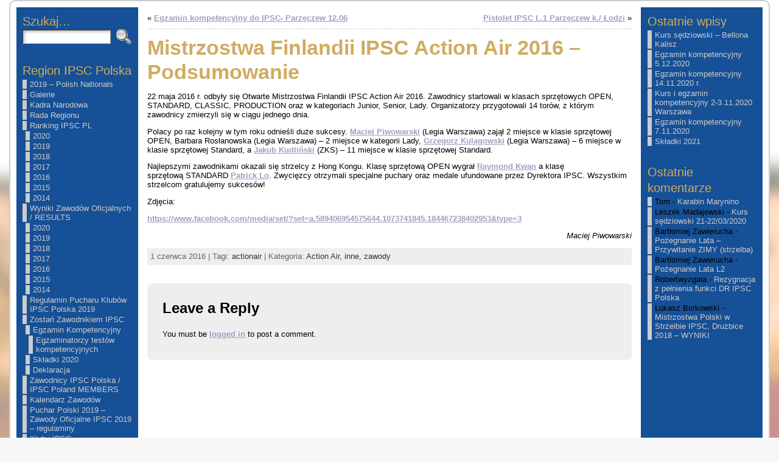

--- FILE ---
content_type: text/html; charset=UTF-8
request_url: http://reg20.ipsc-pl.org/mistrzostwa-finlandii-ipsc-action-air-2016-podsumowanie/
body_size: 14197
content:
<!DOCTYPE html PUBLIC "-//W3C//DTD XHTML 1.0 Transitional//EN" "http://www.w3.org/TR/xhtml1/DTD/xhtml1-transitional.dtd">
<html xmlns="http://www.w3.org/1999/xhtml" lang="pl-PL">
<head>
<meta http-equiv="Content-Type" content="text/html; charset=UTF-8" />
<title>Mistrzostwa Finlandii IPSC Action Air 2016 &#8211; Podsumowanie &#171; IPSC Region Polska</title>
<link rel="shortcut icon" href="http://reg20.ipsc-pl.org/wp-content/ata-images/favicon.ipsc.ico" />
<link rel="profile" href="http://gmpg.org/xfn/11" />
<link rel="pingback" href="http://reg20.ipsc-pl.org/xmlrpc.php" />
<meta name='robots' content='max-image-preview:large' />
<link rel='dns-prefetch' href='//s.w.org' />
<link rel="alternate" type="application/rss+xml" title="IPSC Region Polska &raquo; Kanał z wpisami" href="http://reg20.ipsc-pl.org/feed/" />
<link rel="alternate" type="application/rss+xml" title="IPSC Region Polska &raquo; Kanał z komentarzami" href="http://reg20.ipsc-pl.org/comments/feed/" />
<link rel="alternate" type="application/rss+xml" title="IPSC Region Polska &raquo; Mistrzostwa Finlandii IPSC Action Air 2016 &#8211; Podsumowanie Kanał z komentarzami" href="http://reg20.ipsc-pl.org/mistrzostwa-finlandii-ipsc-action-air-2016-podsumowanie/feed/" />
		<script type="text/javascript">
			window._wpemojiSettings = {"baseUrl":"https:\/\/s.w.org\/images\/core\/emoji\/13.1.0\/72x72\/","ext":".png","svgUrl":"https:\/\/s.w.org\/images\/core\/emoji\/13.1.0\/svg\/","svgExt":".svg","source":{"concatemoji":"http:\/\/reg20.ipsc-pl.org\/wp-includes\/js\/wp-emoji-release.min.js?ver=5.8.12"}};
			!function(e,a,t){var n,r,o,i=a.createElement("canvas"),p=i.getContext&&i.getContext("2d");function s(e,t){var a=String.fromCharCode;p.clearRect(0,0,i.width,i.height),p.fillText(a.apply(this,e),0,0);e=i.toDataURL();return p.clearRect(0,0,i.width,i.height),p.fillText(a.apply(this,t),0,0),e===i.toDataURL()}function c(e){var t=a.createElement("script");t.src=e,t.defer=t.type="text/javascript",a.getElementsByTagName("head")[0].appendChild(t)}for(o=Array("flag","emoji"),t.supports={everything:!0,everythingExceptFlag:!0},r=0;r<o.length;r++)t.supports[o[r]]=function(e){if(!p||!p.fillText)return!1;switch(p.textBaseline="top",p.font="600 32px Arial",e){case"flag":return s([127987,65039,8205,9895,65039],[127987,65039,8203,9895,65039])?!1:!s([55356,56826,55356,56819],[55356,56826,8203,55356,56819])&&!s([55356,57332,56128,56423,56128,56418,56128,56421,56128,56430,56128,56423,56128,56447],[55356,57332,8203,56128,56423,8203,56128,56418,8203,56128,56421,8203,56128,56430,8203,56128,56423,8203,56128,56447]);case"emoji":return!s([10084,65039,8205,55357,56613],[10084,65039,8203,55357,56613])}return!1}(o[r]),t.supports.everything=t.supports.everything&&t.supports[o[r]],"flag"!==o[r]&&(t.supports.everythingExceptFlag=t.supports.everythingExceptFlag&&t.supports[o[r]]);t.supports.everythingExceptFlag=t.supports.everythingExceptFlag&&!t.supports.flag,t.DOMReady=!1,t.readyCallback=function(){t.DOMReady=!0},t.supports.everything||(n=function(){t.readyCallback()},a.addEventListener?(a.addEventListener("DOMContentLoaded",n,!1),e.addEventListener("load",n,!1)):(e.attachEvent("onload",n),a.attachEvent("onreadystatechange",function(){"complete"===a.readyState&&t.readyCallback()})),(n=t.source||{}).concatemoji?c(n.concatemoji):n.wpemoji&&n.twemoji&&(c(n.twemoji),c(n.wpemoji)))}(window,document,window._wpemojiSettings);
		</script>
		<style type="text/css">
img.wp-smiley,
img.emoji {
	display: inline !important;
	border: none !important;
	box-shadow: none !important;
	height: 1em !important;
	width: 1em !important;
	margin: 0 .07em !important;
	vertical-align: -0.1em !important;
	background: none !important;
	padding: 0 !important;
}
</style>
	<link rel='stylesheet' id='wp-block-library-css'  href='http://reg20.ipsc-pl.org/wp-includes/css/dist/block-library/style.min.css?ver=5.8.12' type='text/css' media='all' />
        <script>
            /* <![CDATA[ */
            var rcewpp = {
                "ajax_url":"http://reg20.ipsc-pl.org/wp-admin/admin-ajax.php",
                "nonce": "aef1008c97",
                "home_url": "http://reg20.ipsc-pl.org/",
                "settings_icon": 'http://reg20.ipsc-pl.org/wp-content/plugins/export-wp-page-to-static-html/admin/images/settings.png',
                "settings_hover_icon": 'http://reg20.ipsc-pl.org/wp-content/plugins/export-wp-page-to-static-html/admin/images/settings_hover.png'
            };
            /* ]]\> */
        </script>
        <script type='text/javascript' src='http://reg20.ipsc-pl.org/wp-includes/js/jquery/jquery.min.js?ver=3.6.0' id='jquery-core-js'></script>
<script type='text/javascript' src='http://reg20.ipsc-pl.org/wp-includes/js/jquery/jquery-migrate.min.js?ver=3.3.2' id='jquery-migrate-js'></script>
<script type='text/javascript' src='http://reg20.ipsc-pl.org/wp-content/themes/atahualpa/js/DD_roundies.js?ver=0.0.2a' id='ddroundies-js'></script>
<link rel="https://api.w.org/" href="http://reg20.ipsc-pl.org/wp-json/" /><link rel="alternate" type="application/json" href="http://reg20.ipsc-pl.org/wp-json/wp/v2/posts/3687" /><link rel="EditURI" type="application/rsd+xml" title="RSD" href="http://reg20.ipsc-pl.org/xmlrpc.php?rsd" />
<link rel="wlwmanifest" type="application/wlwmanifest+xml" href="http://reg20.ipsc-pl.org/wp-includes/wlwmanifest.xml" /> 
<link rel="canonical" href="http://reg20.ipsc-pl.org/mistrzostwa-finlandii-ipsc-action-air-2016-podsumowanie/" />
<link rel='shortlink' href='http://reg20.ipsc-pl.org/?p=3687' />
<link rel="alternate" type="application/json+oembed" href="http://reg20.ipsc-pl.org/wp-json/oembed/1.0/embed?url=http%3A%2F%2Freg20.ipsc-pl.org%2Fmistrzostwa-finlandii-ipsc-action-air-2016-podsumowanie%2F" />
<link rel="alternate" type="text/xml+oembed" href="http://reg20.ipsc-pl.org/wp-json/oembed/1.0/embed?url=http%3A%2F%2Freg20.ipsc-pl.org%2Fmistrzostwa-finlandii-ipsc-action-air-2016-podsumowanie%2F&#038;format=xml" />
<style type="text/css">body{text-align:center;margin:0;padding:0;font-family:tahoma,arial,sans-serif;font-size:0.8em;color:#000000;background:#F7F7F7 url(/wp-content/uploads/2015/01/BG_03.jpg)repeat}a:link,a:visited,a:active{color:#9F9FBF;font-weight:bold;text-decoration:underline;}a:hover{color:#FF1B1B;font-weight:bold;text-decoration:underline}ul,ol,dl,p,h1,h2,h3,h4,h5,h6{margin-top:10px;margin-bottom:10px;padding-top:0;padding-bottom:0;}ul ul,ul ol,ol ul,ol ol{margin-top:0;margin-bottom:0}code,pre{font-family:"Courier New",Courier,monospace;font-size:1em}pre{overflow:auto;word-wrap:normal;padding-bottom:1.5em;overflow-y:hidden;width:99%}abbr[title],acronym[title]{border-bottom:1px dotted}hr{display:block;height:2px;border:none;margin:0.5em auto;color:#cccccc;background-color:#cccccc}table{font-size:1em;}div.post,ul.commentlist li,ol.commentlist li{word-wrap:break-word;}pre,.wp_syntax{word-wrap:normal;}div#wrapper{text-align:center;margin-left:auto;margin-right:auto;display:block;width:1250px}div#container{border:solid 2px #cccccc;padding:10px;background:#ffffff;-moz-border-radius:10px;-khtml-border-radius:10px;-webkit-border-radius:10px;border-radius:10px;width:auto;margin-left:auto;margin-right:auto;text-align:left;display:block}table#layout{font-size:100%;width:100%;table-layout:fixed}.colone{width:200px}.colone-inner{width:200px}.coltwo{width:100% }.colthree-inner{width:200px}.colthree{width:200px}div#header.full-width{width:100%}div#header,td#header{width:auto;padding:0}table#logoarea,table#logoarea tr,table#logoarea td{margin:0;padding:0;background:none;border:0}table#logoarea{width:100%;border-spacing:0px;height:150px;background:#165096}img.logo{display:block;margin:30px 30px 30px 40px}td.logoarea-logo{width:1%}h1.blogtitle,h2.blogtitle{ display:block;margin:5px;padding:0;letter-spacing:1px;line-height:1.0em;font-family:tahoma,arial,sans-serif;font-size:370%;font-smooth:always}h1.blogtitle a:link,h1.blogtitle a:visited,h1.blogtitle a:active,h2.blogtitle a:link,h2.blogtitle a:visited,h2.blogtitle a:active{ text-decoration:none;color:#FFFFFF;font-weight:normal;font-smooth:always}h1.blogtitle a:hover,h2.blogtitle a:hover{ text-decoration:none;color:#D0AC60;font-weight:normal}p.tagline{margin:5px;padding:0;font-size:1.6em;font-weight:normal;color:#9b8555}td.feed-icons{white-space:nowrap;}div.rss-box{height:1%;display:block;padding:10px 0 10px 10px;margin:0;width:280px}a.comments-icon{height:22px;line-height:22px;margin:0 5px 0 5px;padding-left:22px;display:block;text-decoration:none;float:right;white-space:nowrap}a.comments-icon:link,a.comments-icon:active,a.comments-icon:visited{background:transparent url(http://reg20.ipsc-pl.org/wp-content/themes/atahualpa/images/comment-gray.png) no-repeat scroll center left}a.comments-icon:hover{background:transparent url(http://reg20.ipsc-pl.org/wp-content/themes/atahualpa/images/comment.png) no-repeat scroll center left}a.posts-icon{height:22px;line-height:22px;margin:0 5px 0 0;padding-left:20px;display:block;text-decoration:none;float:right;white-space:nowrap}a.posts-icon:link,a.posts-icon:active,a.posts-icon:visited{background:transparent url(http://reg20.ipsc-pl.org/wp-content/themes/atahualpa/images/rss-gray.png) no-repeat scroll center left}a.posts-icon:hover{background:transparent url(http://reg20.ipsc-pl.org/wp-content/themes/atahualpa/images/rss.png) no-repeat scroll center left}a.email-icon{height:22px;line-height:22px;margin:0 5px 0 5px;padding-left:24px;display:block;text-decoration:none;float:right;white-space:nowrap}a.email-icon:link,a.email-icon:active,a.email-icon:visited{background:transparent url(http://reg20.ipsc-pl.org/wp-content/themes/atahualpa/images/email-gray.png) no-repeat scroll center left}a.email-icon:hover{background:transparent url(http://reg20.ipsc-pl.org/wp-content/themes/atahualpa/images/email.png) no-repeat scroll center left}td.search-box{height:1%}div.searchbox{height:35px;border:0px dashed #cccccc;border-bottom:0;width:200px;margin:0;padding:0}div.searchbox-form{margin:5px 10px 5px 10px}div.horbar1,div.horbar2{font-size:1px;clear:both;display:block;position:relative;padding:0;margin:0}div.horbar1{height:20px;background:#165096;border-top:solid 5px #165096}div.horbar2{height:20px;background:#131833;border-bottom:solid 5px #131833}div.header-image-container-pre{position:relative;margin:0;padding:0;height:330px;}div.header-image-container{position:relative;margin:0;padding:0;height:330px;}div.codeoverlay{position:absolute;top:0;left:0;width:100%;height:100%}a.divclick:link,a.divclick:visited,a.divclick:active,a.divclick:hover{width:100%;height:100%;display:block;text-decoration:none}td#left{vertical-align:top;border-right:dashed 1px #165096;padding:10px 10px 10px 10px;background:#165096}td#left-inner{vertical-align:top;border-right:dashed 1px #CCCCCC;padding:10px 10px 10px 10px;background:#ffffff}td#right{vertical-align:top;border-left:solid 1px #165096;padding:10px 10px 10px 10px;background:#165096}td#right-inner{vertical-align:top;border-left:dashed 1px #cccccc;padding:10px 10px 10px 10px;background:#ffffff}td#middle{vertical-align:top;width:100%;padding:10px 15px}div#footer.full-width{width:100%}div#footer,td#footer{width:auto;background-color:#ffffff;border-top:dashed 1px #cccccc;padding:10px;text-align:center;color:#777777;font-size:95%}div#footer a:link,div#footer a:visited,div#footer a:active,td#footer a:link,td#footer a:visited,td#footer a:active{text-decoration:none;color:#777777;font-weight:normal}div#footer a:hover,td#footer a:hover{text-decoration:none;color:#777777;font-weight:normal}div.widget{display:block;width:auto;margin:0 0 30px 0}div.widget-title{display:block;width:auto}div.widget-title h3,td#left h3.tw-widgettitle,td#right h3.tw-widgettitle,td#left ul.tw-nav-list,td#right ul.tw-nav-list{padding:0;margin:0;font-size:1.6em;font-weight:normal;color:#d0ac60}div.widget ul,div.textwidget{display:block;width:auto;div.some-class{margin:10px }}div.widget select{width:98%;margin-top:5px;}div.widget ul{list-style-type:none;margin:0;padding:0;width:auto}div.widget ul li{display:block;margin:2px 0 2px 0px;padding:0 0 0 5px;border-left:solid 7px #CCCCCC}div.widget ul li:hover,div.widget ul li.sfhover{display:block;width:auto;border-left:solid 7px #74644F;}div.widget ul li ul li{margin:2px 0 2px 5px;padding:0 0 0 5px;border-left:solid 7px #CCCCCC;}div.widget ul li ul li:hover,div.widget ul li ul li.sfhover{border-left:solid 7px #74644F;}div.widget ul li ul li ul li{margin:2px 0 2px 5px;padding:0 0 0 5px;border-left:solid 7px #CCCCCC;}div.widget ul li ul li ul li:hover,div.widget ul li ul li ul li.sfhover{border-left:solid 7px #74644F;}div.widget a:link,div.widget a:visited,div.widget a:active,div.widget td a:link,div.widget td a:visited,div.widget td a:active,div.widget ul li a:link,div.widget ul li a:visited,div.widget ul li a:active{text-decoration:none;font-weight:normal;color:#CCCCCC;font-weight:normal;}div.widget ul li ul li a:link,div.widget ul li ul li a:visited,div.widget ul li ul li a:active{color:#CCCCCC;font-weight:normal;}div.widget ul li ul li ul li a:link,div.widget ul li ul li ul li a:visited,div.widget ul li ul li ul li a:active{color:#CCCCCC;font-weight:normal;}div.widget a:hover,div.widget ul li a:hover{color:#74644F;}div.widget ul li ul li a:hover{color:#74644F;}div.widget ul li ul li ul li a:hover{color:#74644F;}div.widget ul li a:link,div.widget ul li a:visited,div.widget ul li a:active,div.widget ul li a:hover{display:inline}* html div.widget ul li a:link,* html div.widget ul li a:visited,* html div.widget ul li a:active,* html div.widget ul li a:hover{height:1%; } div.widget_nav_menu ul li,div.widget_pages ul li,div.widget_categories ul li{border-left:0 !important;padding:0 !important}div.widget_nav_menu ul li a:link,div.widget_nav_menu ul li a:visited,div.widget_nav_menu ul li a:active,div.widget_pages ul li a:link,div.widget_pages ul li a:visited,div.widget_pages ul li a:active,div.widget_categories ul li a:link,div.widget_categories ul li a:visited,div.widget_categories ul li a:active{padding:0 0 0 5px;border-left:solid 7px #CCCCCC}div.widget_nav_menu ul li a:hover,div.widget_pages ul li a:hover,div.widget_categories ul li a:hover{border-left:solid 7px #74644F;}div.widget_nav_menu ul li ul li a:link,div.widget_nav_menu ul li ul li a:visited,div.widget_nav_menu ul li ul li a:active,div.widget_pages ul li ul li a:link,div.widget_pages ul li ul li a:visited,div.widget_pages ul li ul li a:active,div.widget_categories ul li ul li a:link,div.widget_categories ul li ul li a:visited,div.widget_categories ul li ul li a:active{padding:0 0 0 5px;border-left:solid 7px #CCCCCC}div.widget_nav_menu ul li ul li a:hover,div.widget_pages ul li ul li a:hover,div.widget_categories ul li ul li a:hover{border-left:solid 7px #74644F;}div.widget_nav_menu ul li ul li ul li a:link,div.widget_nav_menu ul li ul li ul li a:visited,div.widget_nav_menu ul li ul li ul li a:active,div.widget_pages ul li ul li ul li a:link,div.widget_pages ul li ul li ul li a:visited,div.widget_pages ul li ul li ul li a:active,div.widget_categories ul li ul li ul li a:link,div.widget_categories ul li ul li ul li a:visited,div.widget_categories ul li ul li ul li a:active{padding:0 0 0 5px;border-left:solid 7px #CCCCCC}div.widget_nav_menu ul li ul li ul li a:hover,div.widget_pages ul li ul li ul li a:hover,div.widget_categories ul li ul li ul li a:hover{border-left:solid 7px #74644F;}div.widget_nav_menu ul li a:link,div.widget_nav_menu ul li a:active,div.widget_nav_menu ul li a:visited,div.widget_nav_menu ul li a:hover,div.widget_pages ul li a:link,div.widget_pages ul li a:active,div.widget_pages ul li a:visited,div.widget_pages ul li a:hover{display:block !important}div.widget_categories ul li a:link,div.widget_categories ul li a:active,div.widget_categories ul li a:visited,div.widget_categories ul li a:hover{display:inline !important}table.subscribe{width:100%}table.subscribe td.email-text{padding:0 0 5px 0;vertical-align:top}table.subscribe td.email-field{padding:0;width:100%}table.subscribe td.email-button{padding:0 0 0 5px}table.subscribe td.post-text{padding:7px 0 0 0;vertical-align:top}table.subscribe td.comment-text{padding:7px 0 0 0;vertical-align:top}div.post,div.page{display:block;margin:0 0 30px 0}div.sticky{background:#eee url('<?php bloginfo('template_directory');?>/images/sticky.gif') 99% 5% no-repeat;border:dashed 1px #cccccc;padding:10px}div.post-kicker{margin:0 0 5px 0}div.post-kicker a:link,div.post-kicker a:visited,div.post-kicker a:active{color:#000000;text-decoration:none;text-transform:uppercase}div.post-kicker a:hover{color:#cc0000}div.post-headline{}div.post-headline h1,div.post-headline h2{ margin:0; padding:0;padding:0;margin:0;color:#d0ac60}div.post-headline h2 a:link,div.post-headline h2 a:visited,div.post-headline h2 a:active,div.post-headline h1 a:link,div.post-headline h1 a:visited,div.post-headline h1 a:active{color:#666666;text-decoration:none}div.post-headline h2 a:hover,div.post-headline h1 a:hover{color:#000000;text-decoration:none}div.post-byline{margin:5px 0 10px 0}div.post-byline a:link,div.post-byline a:visited,div.post-byline a:active{}div.post-byline a:hover{}div.post-bodycopy{}div.post-bodycopy p{margin:1em 0;padding:0;display:block}div.post-pagination{}div.post-footer{clear:both;display:block;margin:0;padding:5px;background:#eeeeee;color:#666;line-height:18px}div.post-footer a:link,div.post-footer a:visited,div.post-footer a:active{color:#333;font-weight:normal;text-decoration:none}div.post-footer a:hover{color:#333;font-weight:normal;text-decoration:underline}div.post-kicker img,div.post-byline img,div.post-footer img{border:0;padding:0;margin:0 0 -1px 0;background:none}span.post-ratings{display:inline-block;width:auto;white-space:nowrap}div.navigation-top{margin:0 0 10px 0;padding:0 0 10px 0;border-bottom:dashed 1px #cccccc}div.navigation-middle{margin:10px 0 20px 0;padding:10px 0 10px 0;border-top:dashed 1px #cccccc;border-bottom:dashed 1px #cccccc}div.navigation-bottom{margin:20px 0 0 0;padding:10px 0 0 0;border-top:dashed 1px #cccccc}div.navigation-comments-above{margin:0 0 10px 0;padding:5px 0 5px 0}div.navigation-comments-below{margin:0 0 10px 0;padding:5px 0 5px 0}div.older{float:left;width:48%;text-align:left;margin:0;padding:0}div.newer{float:right;width:48%;text-align:right;margin:0;padding:0;}div.older-home{float:left;width:44%;text-align:left;margin:0;padding:0}div.newer-home{float:right;width:44%;text-align:right;margin:0;padding:0;}div.home{float:left;width:8%;text-align:center;margin:0;padding:0}form,.feedburner-email-form{margin:0;padding:0;}fieldset{border:1px solid #cccccc;width:auto;padding:0.35em 0.625em 0.75em;display:block;}legend{color:#000000;background:#f4f4f4;border:1px solid #cccccc;padding:2px 6px;margin-bottom:15px;}form p{margin:5px 0 0 0;padding:0;}div.xhtml-tags p{margin:0}label{margin-right:0.5em;font-family:arial;cursor:pointer;}input.text,input.textbox,input.password,input.file,input.TextField,textarea{padding:3px;color:#000000;border-top:solid 1px #333333;border-left:solid 1px #333333;border-right:solid 1px #999999;border-bottom:solid 1px #cccccc;background:url(http://reg20.ipsc-pl.org/wp-content/themes/atahualpa/images/inputbackgr.gif) top left no-repeat}textarea{width:96%;}input.inputblur{color:#777777;width:95%}input.inputfocus{color:#000000;width:95%}input.highlight,textarea.highlight{background:#e8eff7;border-color:#37699f}.button,.Button,input[type=submit]{padding:0 2px;height:24px;line-height:16px;background-color:#777777;color:#ffffff;border:solid 2px #555555;font-weight:bold}input.buttonhover{padding:0 2px;cursor:pointer;background-color:#6b9c6b;color:#ffffff;border:solid 2px #496d49}form#commentform input#submit{ padding:0 .25em; overflow:visible}form#commentform input#submit[class]{width:auto}form#commentform input#submit{padding:4px 10px 4px 10px;font-size:1.2em;line-height:1.5em;height:36px}table.searchform{width:100%}table.searchform td.searchfield{padding:0;width:100%}table.searchform td.searchbutton{padding:0 0 0 5px}table.searchform td.searchbutton input{padding:0 0 0 5px}blockquote{height:1%;display:block;clear:both;color:#555555;padding:1em 1em;background:#f4f4f4;border:solid 1px #e1e1e1}blockquote blockquote{height:1%;display:block;clear:both;color:#444444;padding:1em 1em;background:#e1e1e1;border:solid 1px #d3d3d3}div.post table{border-collapse:collapse;margin:10px 0}div.post table caption{width:auto;margin:0 auto;background:#eeeeee;border:#999999;padding:4px 8px;color:#666666}div.post table th{background:#888888;color:#ffffff;font-weight:bold;font-size:90%;padding:4px 8px;border:solid 1px #ffffff;text-align:left}div.post table td{padding:4px 8px;background-color:#ffffff;border-bottom:1px solid #dddddd;text-align:left}div.post table tfoot td{}div.post table tr.alt td{background:#f4f4f4}div.post table tr.over td{background:#e2e2e2}#calendar_wrap{padding:0;border:none}table#wp-calendar{width:100%;font-size:90%;border-collapse:collapse;background-color:#ffffff;margin:0 auto}table#wp-calendar caption{width:auto;background:#eeeeee;border:none;padding:3px;margin:0 auto;font-size:1em}table#wp-calendar th{border:solid 1px #eeeeee;background-color:#999999;color:#ffffff;font-weight:bold;padding:2px;text-align:center}table#wp-calendar td{padding:0;line-height:18px;background-color:#ffffff;border:1px solid #dddddd;text-align:center}table#wp-calendar tfoot td{border:solid 1px #eeeeee;background-color:#eeeeee}table#wp-calendar td a{display:block;background-color:#eeeeee;width:100%;height:100%;padding:0}div#respond{margin:25px 0;padding:25px;background:#eee;-moz-border-radius:8px;-khtml-border-radius:8px;-webkit-border-radius:8px;border-radius:8px}p.thesetags{margin:10px 0}h3.reply,h3#reply-title{margin:0;padding:0 0 10px 0}ol.commentlist{margin:15px 0 25px 0;list-style-type:none;padding:0;display:block;border-top:dotted 1px #cccccc}ol.commentlist li{padding:15px 10px;display:block;height:1%;margin:0;background-color:#FFFFFF;border-bottom:dotted 1px #cccccc}ol.commentlist li.alt{display:block;height:1%;background-color:#EEEEEE;border-bottom:dotted 1px #cccccc}ol.commentlist li.authorcomment{display:block;height:1%;background-color:#FFECEC}ol.commentlist span.authorname{font-weight:bold;font-size:110%}ol.commentlist span.commentdate{color:#666666;font-size:90%;margin-bottom:5px;display:block}ol.commentlist span.editcomment{display:block}ol.commentlist li p{margin:2px 0 5px 0}div.comment-number{float:right;font-size:2em;line-height:2em;font-family:georgia,serif;font-weight:bold;color:#ddd;margin:-10px 0 0 0;position:relative;height:1%}div.comment-number a:link,div.comment-number a:visited,div.comment-number a:active{color:#ccc}textarea#comment{width:98%;margin:10px 0;display:block}ul.commentlist{margin:15px 0 15px 0;list-style-type:none;padding:0;display:block;border-top:dotted 1px #cccccc}ul.commentlist ul{margin:0;border:none;list-style-type:none;padding:0}ul.commentlist li{padding:0; margin:0;display:block;clear:both;height:1%;}ul.commentlist ul.children li{ margin-left:30px}ul.commentlist div.comment-container{padding:10px;margin:0}ul.children div.comment-container{background-color:transparent;border:dotted 1px #ccc;padding:10px;margin:0 10px 8px 0; border-radius:5px}ul.children div.bypostauthor{}ul.commentlist li.thread-even{background-color:#FFFFFF;border-bottom:dotted 1px #cccccc}ul.commentlist li.thread-odd{background-color:#EEEEEE;border-bottom:dotted 1px #cccccc}ul.commentlist div.bypostauthor{background-color:#FFECEC}ul.children div.bypostauthor{border:dotted 1px #FFBFBF}ul.commentlist span.authorname{font-size:110%}div.comment-meta a:link,div.comment-meta a:visited,div.comment-meta a:active,div.comment-meta a:hover{font-weight:normal}div#cancel-comment-reply{margin:-5px 0 10px 0}div.comment-number{float:right;font-size:2em;line-height:2em;font-family:georgia,serif;font-weight:bold;color:#ddd;margin:-10px 0 0 0;position:relative;height:1%}div.comment-number a:link,div.comment-number a:visited,div.comment-number a:active{color:#ccc}.page-numbers{padding:2px 6px;border:solid 1px #000000;border-radius:6px}span.current{background:#ddd}a.prev,a.next{border:none}a.page-numbers:link,a.page-numbers:visited,a.page-numbers:active{text-decoration:none;color:#9F9FBF;border-color:#9F9FBF}a.page-numbers:hover{text-decoration:none;color:#FF1B1B;border-color:#FF1B1B}div.xhtml-tags{display:none}abbr em{border:none !important;border-top:dashed 1px #aaa !important;display:inline-block !important;background:url(http://reg20.ipsc-pl.org/wp-content/themes/atahualpa/images/commentluv.gif) 0% 90% no-repeat;margin-top:8px;padding:5px 5px 2px 20px !important;font-style:normal}p.subscribe-to-comments{margin-bottom:10px}div#gsHeader{display:none;}div.g2_column{margin:0 !important;width:100% !important;font-size:1.2em}div#gsNavBar{border-top-width:0 !important}p.giDescription{font-size:1.2em;line-height:1 !important}p.giTitle{margin:0.3em 0 !important;font-size:1em;font-weight:normal;color:#666}div#wp-email img{border:0;padding:0}div#wp-email input,div#wp-email textarea{margin-top:5px;margin-bottom:2px}div#wp-email p{margin-bottom:10px}input#wp-email-submit{ padding:0; font-size:30px; height:50px; line-height:50px; overflow:visible;}img.WP-EmailIcon{ vertical-align:text-bottom !important}.tw-accordion .tw-widgettitle,.tw-accordion .tw-widgettitle:hover,.tw-accordion .tw-hovered,.tw-accordion .selected,.tw-accordion .selected:hover{ background:transparent !important; background-image:none !important}.tw-accordion .tw-widgettitle span{ padding-left:0 !important}.tw-accordion h3.tw-widgettitle{border-bottom:solid 1px #ccc}.tw-accordion h3.selected{border-bottom:none}td#left .without_title,td#right .without_title{ margin-top:0;margin-bottom:0}ul.tw-nav-list{border-bottom:solid 1px #999;display:block;margin-bottom:5px !important}td#left ul.tw-nav-list li,td#right ul.tw-nav-list li{padding:0 0 1px 0;margin:0 0 -1px 5px; border:solid 1px #ccc;border-bottom:none;border-radius:5px;border-bottom-right-radius:0;border-bottom-left-radius:0;background:#eee}td#left ul.tw-nav-list li.ui-tabs-selected,td#right ul.tw-nav-list li.ui-tabs-selected{ background:none;border:solid 1px #999;border-bottom:solid 1px #fff !important}ul.tw-nav-list li a:link,ul.tw-nav-list li a:visited,ul.tw-nav-list li a:active,ul.tw-nav-list li a:hover{padding:0 8px !important;background:none;border-left:none !important;outline:none}td#left ul.tw-nav-list li.ui-tabs-selected a,td#left li.ui-tabs-selected a:hover,td#right ul.tw-nav-list li.ui-tabs-selected a,td#right li.ui-tabs-selected a:hover{ color:#000000; text-decoration:none;font-weight:bold;background:none !important;outline:none}td#left .ui-tabs-panel,td#right .ui-tabs-panel{ margin:0; padding:0}img{border:0}#dbem-location-map img{ background:none !important}.post img{padding:5px;border:solid 1px #dddddd;background-color:#f3f3f3;-moz-border-radius:3px;-khtml-border-radius:3px;-webkit-border-radius:3px;border-radius:3px}.post img.size-full{margin:5px 0 5px 0}.post img.alignleft{float:left;margin:10px 10px 5px 0;}.post img.alignright{float:right;margin:10px 0 5px 10px;}.post img.aligncenter{display:block;margin:10px auto}.aligncenter,div.aligncenter{ display:block; margin-left:auto; margin-right:auto}.alignleft,div.alignleft{float:left;margin:10px 10px 5px 0}.alignright,div.alignright{ float:right; margin:10px 0 5px 10px}div.archives-page img{border:0;padding:0;background:none;margin-bottom:0;vertical-align:-10%}.wp-caption{max-width:96%;width:auto 100%;height:auto;display:block;border:1px solid #dddddd;text-align:center;background-color:#f3f3f3;padding-top:4px;margin:10px 0 0 0;-moz-border-radius:3px;-khtml-border-radius:3px;-webkit-border-radius:3px;border-radius:3px}* html .wp-caption{height:100%;}.wp-caption img{ margin:0 !important; padding:0 !important; border:0 none !important}.wp-caption-text,.wp-caption p.wp-caption-text{font-size:0.8em;line-height:13px;padding:2px 4px 5px;margin:0;color:#666666}img.wp-post-image{float:left;border:0;padding:0;background:none;margin:0 10px 5px 0}img.wp-smiley{ float:none;border:none !important;margin:0 1px -1px 1px;padding:0 !important;background:none !important}img.avatar{float:left;display:block;margin:0 8px 1px 0;padding:3px;border:solid 1px #ddd;background-color:#f3f3f3;-moz-border-radius:3px;-khtml-border-radius:3px;-webkit-border-radius:3px;border-radius:3px}#comment_quicktags{text-align:left;padding:10px 0 2px 0;display:block}#comment_quicktags input.ed_button{background:#f4f4f4;border:2px solid #cccccc;color:#444444;margin:2px 4px 2px 0;width:auto;padding:0 4px;height:24px;line-height:16px}#comment_quicktags input.ed_button_hover{background:#dddddd;border:2px solid #666666;color:#000000;margin:2px 4px 2px 0;width:auto;padding:0 4px;height:24px;line-height:16px;cursor:pointer}#comment_quicktags #ed_strong{font-weight:bold}#comment_quicktags #ed_em{font-style:italic}@media print{body{background:white;color:black;margin:0;font-size:10pt !important;font-family:arial,sans-serif;}div.post-footer{line-height:normal !important;color:#555 !important;font-size:9pt !important}a:link,a:visited,a:active,a:hover{text-decoration:underline !important;color:#000}h2{color:#000;font-size:14pt !important;font-weight:normal !important}h3{color:#000;font-size:12pt !important;}#header,#footer,.colone,.colone-inner,.colthree-inner,.colthree,.navigation,.navigation-top,.navigation-middle,.navigation-bottom,.wp-pagenavi-navigation,#comment,#respond,.remove-for-print{display:none}td#left,td#right,td#left-inner,td#right-inner{width:0;display:none}td#middle{width:100% !important;display:block}*:lang(en) td#left{ display:none}*:lang(en) td#right{ display:none}*:lang(en) td#left-inner{ display:none}*:lang(en) td#right-inner{ display:none}td#left:empty{ display:none}td#right:empty{ display:none}td#left-inner:empty{ display:none}td#right-inner:empty{ display:none}}ul.rMenu,ul.rMenu ul,ul.rMenu li,ul.rMenu a{display:block;margin:0;padding:0}ul.rMenu,ul.rMenu li,ul.rMenu ul{list-style:none}ul.rMenu ul{display:none}ul.rMenu li{position:relative;z-index:1}ul.rMenu li:hover{z-index:999}ul.rMenu li:hover > ul{display:block;position:absolute}ul.rMenu li:hover{background-position:0 0} ul.rMenu-hor li{float:left;width:auto}ul.rMenu-hRight li{float:right}ul.sub-menu li,ul.rMenu-ver li{float:none}div#menu1 ul.sub-menu,div#menu1 ul.sub-menu ul,div#menu1 ul.rMenu-ver,div#menu1 ul.rMenu-ver ul{width:8em}div#menu2 ul.sub-menu,div#menu2 ul.sub-menu ul,div#menu2 ul.rMenu-ver,div#menu2 ul.rMenu-ver ul{width:11em}ul.rMenu-wide{width:100%}ul.rMenu-vRight{float:right}ul.rMenu-lFloat{float:left}ul.rMenu-noFloat{float:none}div.rMenu-center ul.rMenu{float:left;position:relative;left:50%}div.rMenu-center ul.rMenu li{position:relative;left:-50%}div.rMenu-center ul.rMenu li li{left:auto}ul.rMenu-hor ul{top:auto;right:auto;left:auto;margin-top:-1px}ul.rMenu-hor ul ul{margin-top:0;margin-left:0px}ul.sub-menu ul,ul.rMenu-ver ul{left:100%;right:auto;top:auto;top:0}ul.rMenu-vRight ul,ul.rMenu-hRight ul.sub-menu ul,ul.rMenu-hRight ul.rMenu-ver ul{left:-100%;right:auto;top:auto}ul.rMenu-hRight ul{left:auto;right:0;top:auto;margin-top:-1px}div#menu1 ul.rMenu{background:#080808;border:solid 5px #080808}div#menu2 ul.rMenu{background:#777777;border:solid 1px #000000}div#menu1 ul.rMenu li a{border:solid 5px #080808}div#menu2 ul.rMenu li a{border:solid 1px #000000}ul.rMenu-hor li{margin-bottom:-1px;margin-top:-1px;margin-left:-1px}ul#rmenu li{}ul#rmenu li ul li{}ul.rMenu-hor{padding-left:1px }ul.sub-menu li,ul.rMenu-ver li{margin-left:0;margin-top:-1px; }div#menu1 ul.sub-menu,div#menu1 ul.rMenu-ver{border-top:solid 5px #080808}div#menu2 ul.sub-menu,div#menu2 ul.rMenu-ver{border-top:solid 1px #000000}div#menu1 ul.rMenu li a{padding:4px 5px}div#menu2 ul.rMenu li a{padding:4px 5px}div#menu1 ul.rMenu li a:link,div#menu1 ul.rMenu li a:hover,div#menu1 ul.rMenu li a:visited,div#menu1 ul.rMenu li a:active{text-decoration:none;margin:0;color:#E0C077;text-transform:capitalize;font:19px arial,sans-serif;}div#menu2 ul.rMenu li a:link,div#menu2 ul.rMenu li a:hover,div#menu2 ul.rMenu li a:visited,div#menu2 ul.rMenu li a:active{text-decoration:none;margin:0;color:#FFFFFF;text-transform:uppercase;font:11px Arial,Verdana,sans-serif;}div#menu1 ul.rMenu li{background-color:#080808}div#menu2 ul.rMenu li{background-color:#777777}div#menu1 ul.rMenu li:hover,div#menu1 ul.rMenu li.sfhover{background:#080808}div#menu2 ul.rMenu li:hover,div#menu2 ul.rMenu li.sfhover{background:#000000}div#menu1 ul.rMenu li.current-menu-item > a:link,div#menu1 ul.rMenu li.current-menu-item > a:active,div#menu1 ul.rMenu li.current-menu-item > a:hover,div#menu1 ul.rMenu li.current-menu-item > a:visited,div#menu1 ul.rMenu li.current_page_item > a:link,div#menu1 ul.rMenu li.current_page_item > a:active,div#menu1 ul.rMenu li.current_page_item > a:hover,div#menu1 ul.rMenu li.current_page_item > a:visited{background-color:#080808;color:#947F4E}div#menu1 ul.rMenu li.current-menu-item a:link,div#menu1 ul.rMenu li.current-menu-item a:active,div#menu1 ul.rMenu li.current-menu-item a:hover,div#menu1 ul.rMenu li.current-menu-item a:visited,div#menu1 ul.rMenu li.current_page_item a:link,div#menu1 ul.rMenu li.current_page_item a:active,div#menu1 ul.rMenu li.current_page_item a:hover,div#menu1 ul.rMenu li.current_page_item a:visited,div#menu1 ul.rMenu li a:hover{background-color:#080808;color:#947F4E}div#menu2 ul.rMenu li.current-menu-item > a:link,div#menu2 ul.rMenu li.current-menu-item > a:active,div#menu2 ul.rMenu li.current-menu-item > a:hover,div#menu2 ul.rMenu li.current-menu-item > a:visited,div#menu2 ul.rMenu li.current-cat > a:link,div#menu2 ul.rMenu li.current-cat > a:active,div#menu2 ul.rMenu li.current-cat > a:hover,div#menu2 ul.rMenu li.current-cat > a:visited{background-color:#CC0000;color:#FFFFFF}div#menu2 ul.rMenu li.current-menu-item a:link,div#menu2 ul.rMenu li.current-menu-item a:active,div#menu2 ul.rMenu li.current-menu-item a:hover,div#menu2 ul.rMenu li.current-menu-item a:visited,div#menu2 ul.rMenu li.current-cat a:link,div#menu2 ul.rMenu li.current-cat a:active,div#menu2 ul.rMenu li.current-cat a:hover,div#menu2 ul.rMenu li.current-cat a:visited,div#menu2 ul.rMenu li a:hover{background-color:#CC0000;color:#FFFFFF}div#menu1 ul.rMenu li.rMenu-expand a,div#menu1 ul.rMenu li.rMenu-expand li.rMenu-expand a,div#menu1 ul.rMenu li.rMenu-expand li.rMenu-expand li.rMenu-expand a,div#menu1 ul.rMenu li.rMenu-expand li.rMenu-expand li.rMenu-expand li.rMenu-expand a,div#menu1 ul.rMenu li.rMenu-expand li.rMenu-expand li.rMenu-expand li.rMenu-expand li.rMenu-expand a,div#menu1 ul.rMenu li.rMenu-expand li.rMenu-expand li.rMenu-expand li.rMenu-expand li.rMenu-expand li.rMenu-expand a,div#menu1 ul.rMenu li.rMenu-expand li.rMenu-expand li.rMenu-expand li.rMenu-expand li.rMenu-expand li.rMenu-expand li.rMenu-expand a,div#menu1 ul.rMenu li.rMenu-expand li.rMenu-expand li.rMenu-expand li.rMenu-expand li.rMenu-expand li.rMenu-expand li.rMenu-expand li.rMenu-expand a,div#menu1 ul.rMenu li.rMenu-expand li.rMenu-expand li.rMenu-expand li.rMenu-expand li.rMenu-expand li.rMenu-expand li.rMenu-expand li.rMenu-expand li.rMenu-expand a,div#menu1 ul.rMenu li.rMenu-expand li.rMenu-expand li.rMenu-expand li.rMenu-expand li.rMenu-expand li.rMenu-expand li.rMenu-expand li.rMenu-expand li.rMenu-expand li.rMenu-expand a{padding-right:15px;padding-left:5px;background-repeat:no-repeat;background-position:100% 50%;background-image:url(http://reg20.ipsc-pl.org/wp-content/themes/atahualpa/images/expand-right.gif)}div#menu2 ul.rMenu li.rMenu-expand a,div#menu2 ul.rMenu li.rMenu-expand li.rMenu-expand a,div#menu2 ul.rMenu li.rMenu-expand li.rMenu-expand li.rMenu-expand a,div#menu2 ul.rMenu li.rMenu-expand li.rMenu-expand li.rMenu-expand li.rMenu-expand a,div#menu2 ul.rMenu li.rMenu-expand li.rMenu-expand li.rMenu-expand li.rMenu-expand li.rMenu-expand a,div#menu2 ul.rMenu li.rMenu-expand li.rMenu-expand li.rMenu-expand li.rMenu-expand li.rMenu-expand li.rMenu-expand a,div#menu2 ul.rMenu li.rMenu-expand li.rMenu-expand li.rMenu-expand li.rMenu-expand li.rMenu-expand li.rMenu-expand li.rMenu-expand a,div#menu2 ul.rMenu li.rMenu-expand li.rMenu-expand li.rMenu-expand li.rMenu-expand li.rMenu-expand li.rMenu-expand li.rMenu-expand li.rMenu-expand a,div#menu2 ul.rMenu li.rMenu-expand li.rMenu-expand li.rMenu-expand li.rMenu-expand li.rMenu-expand li.rMenu-expand li.rMenu-expand li.rMenu-expand li.rMenu-expand a,div#menu2 ul.rMenu li.rMenu-expand li.rMenu-expand li.rMenu-expand li.rMenu-expand li.rMenu-expand li.rMenu-expand li.rMenu-expand li.rMenu-expand li.rMenu-expand li.rMenu-expand a{padding-right:15px;padding-left:5px;background-repeat:no-repeat;background-position:100% 50%;background-image:url(http://reg20.ipsc-pl.org/wp-content/themes/atahualpa/images/expand-right-white.gif)}ul.rMenu-vRight li.rMenu-expand a,ul.rMenu-vRight li.rMenu-expand li.rMenu-expand a,ul.rMenu-vRight li.rMenu-expand li.rMenu-expand li.rMenu-expand a,ul.rMenu-vRight li.rMenu-expand li.rMenu-expand li.rMenu-expand li.rMenu-expand a,ul.rMenu-vRight li.rMenu-expand li.rMenu-expand li.rMenu-expand li.rMenu-expand li.rMenu-expand a,ul.rMenu-vRight li.rMenu-expand li.rMenu-expand li.rMenu-expand li.rMenu-expand li.rMenu-expand li.rMenu-expand a,ul.rMenu-vRight li.rMenu-expand li.rMenu-expand li.rMenu-expand li.rMenu-expand li.rMenu-expand li.rMenu-expand li.rMenu-expand a,ul.rMenu-vRight li.rMenu-expand li.rMenu-expand li.rMenu-expand li.rMenu-expand li.rMenu-expand li.rMenu-expand li.rMenu-expand li.rMenu-expand a,ul.rMenu-vRight li.rMenu-expand li.rMenu-expand li.rMenu-expand li.rMenu-expand li.rMenu-expand li.rMenu-expand li.rMenu-expand li.rMenu-expand li.rMenu-expand a,ul.rMenu-vRight li.rMenu-expand li.rMenu-expand li.rMenu-expand li.rMenu-expand li.rMenu-expand li.rMenu-expand li.rMenu-expand li.rMenu-expand li.rMenu-expand li.rMenu-expand a,ul.rMenu-hRight li.rMenu-expand a,ul.rMenu-hRight li.rMenu-expand li.rMenu-expand a,ul.rMenu-hRight li.rMenu-expand li.rMenu-expand li.rMenu-expand a,ul.rMenu-hRight li.rMenu-expand li.rMenu-expand li.rMenu-expand li.rMenu-expand a,ul.rMenu-hRight li.rMenu-expand li.rMenu-expand li.rMenu-expand li.rMenu-expand li.rMenu-expand a,ul.rMenu-hRight li.rMenu-expand li.rMenu-expand li.rMenu-expand li.rMenu-expand li.rMenu-expand li.rMenu-expand a,ul.rMenu-hRight li.rMenu-expand li.rMenu-expand li.rMenu-expand li.rMenu-expand li.rMenu-expand li.rMenu-expand li.rMenu-expand a,ul.rMenu-hRight li.rMenu-expand li.rMenu-expand li.rMenu-expand li.rMenu-expand li.rMenu-expand li.rMenu-expand li.rMenu-expand li.rMenu-expand a,ul.rMenu-hRight li.rMenu-expand li.rMenu-expand li.rMenu-expand li.rMenu-expand li.rMenu-expand li.rMenu-expand li.rMenu-expand li.rMenu-expand li.rMenu-expand a,ul.rMenu-hRight li.rMenu-expand li.rMenu-expand li.rMenu-expand li.rMenu-expand li.rMenu-expand li.rMenu-expand li.rMenu-expand li.rMenu-expand li.rMenu-expand li.rMenu-expand a{padding-right:5px;padding-left:20px;background-image:url(http://reg20.ipsc-pl.org/wp-content/themes/atahualpa/images/expand-left.gif);background-repeat:no-repeat;background-position:-5px 50%}div#menu1 ul.rMenu-hor li.rMenu-expand a{padding-left:5px;padding-right:15px !important;background-position:100% 50%;background-image:url(http://reg20.ipsc-pl.org/wp-content/themes/atahualpa/images/expand-down.gif)}div#menu2 ul.rMenu-hor li.rMenu-expand a{padding-left:5px;padding-right:15px !important;background-position:100% 50%;background-image:url(http://reg20.ipsc-pl.org/wp-content/themes/atahualpa/images/expand-down-white.gif)}div#menu1 ul.rMenu li.rMenu-expand li a,div#menu1 ul.rMenu li.rMenu-expand li.rMenu-expand li a,div#menu1 ul.rMenu li.rMenu-expand li.rMenu-expand li.rMenu-expand li a,div#menu1 ul.rMenu li.rMenu-expand li.rMenu-expand li.rMenu-expand li.rMenu-expand li a,div#menu1 ul.rMenu li.rMenu-expand li.rMenu-expand li.rMenu-expand li.rMenu-expand li.rMenu-expand li a{background-image:none;padding-right:5px;padding-left:5px}div#menu2 ul.rMenu li.rMenu-expand li a,div#menu2 ul.rMenu li.rMenu-expand li.rMenu-expand li a,div#menu2 ul.rMenu li.rMenu-expand li.rMenu-expand li.rMenu-expand li a,div#menu2 ul.rMenu li.rMenu-expand li.rMenu-expand li.rMenu-expand li.rMenu-expand li a,div#menu2 ul.rMenu li.rMenu-expand li.rMenu-expand li.rMenu-expand li.rMenu-expand li.rMenu-expand li a{background-image:none;padding-right:5px;padding-left:5px} div#menu1 ul.rMenu{background:#080808;border:solid 5px #080808;border-right:none}* html ul.rMenu{display:inline-block;display:block;position:relative;position:static}* html ul.rMenu ul{float:left;float:none}ul.rMenu ul{background-color:#fff}* html ul.sub-menu li,* html ul.rMenu-ver li,* html ul.rMenu-hor li ul.sub-menu li,* html ul.rMenu-hor li ul.rMenu-ver li{width:100%;float:left;clear:left}*:first-child+html ul.sub-menu > li:hover ul,*:first-child+html ul.rMenu-ver > li:hover ul{min-width:0}ul.rMenu li a{position:relative;min-width:0}* html ul.rMenu-hor li{width:6em;width:auto}* html div.rMenu-center{position:relative;z-index:1}html:not([lang*=""]) div.rMenu-center ul.rMenu li a:hover{height:100%}html:not([lang*=""]) div.rMenu-center ul.rMenu li a:hover{height:auto}* html ul.rMenu ul{display:block;position:absolute}* html ul.rMenu ul,* html ul.rMenu-hor ul,* html ul.sub-menu ul,* html ul.rMenu-ver ul,* html ul.rMenu-vRight ul,* html ul.rMenu-hRight ul.sub-menu ul,* html ul.rMenu-hRight ul.rMenu-ver ul,* html ul.rMenu-hRight ul{left:-10000px}* html ul.rMenu li.sfhover{z-index:999}* html ul.rMenu li.sfhover ul{left:auto}* html ul.rMenu li.sfhover ul ul,* html ul.rMenu li.sfhover ul ul ul{display:none}* html ul.rMenu li.sfhover ul,* html ul.rMenu li li.sfhover ul,* html ul.rMenu li li li.sfhover ul{display:block}* html ul.sub-menu li.sfhover ul,* html ul.rMenu-ver li.sfhover ul{left:60%}* html ul.rMenu-vRight li.sfhover ul,* html ul.rMenu-hRight ul.sub-menu li.sfhover ul* html ul.rMenu-hRight ul.rMenu-ver li.sfhover ul{left:-60%}* html ul.rMenu iframe{position:absolute;left:0;top:0;z-index:-1}* html ul.rMenu{margin-left:1px}* html ul.rMenu ul,* html ul.rMenu ul ul,* html ul.rMenu ul ul ul,* html ul.rMenu ul ul ul ul{margin-left:0}.clearfix:after{ content:".";display:block;height:0;clear:both;visibility:hidden}.clearfix{min-width:0;display:inline-block;display:block}* html .clearfix{height:1%;}.clearboth{clear:both;height:1%;font-size:1%;line-height:1%;display:block;padding:0;margin:0}h1{font-size:34px;line-height:1.2;margin:0.3em 0 10px;}h2{font-size:28px;line-height:1.3;margin:1em 0 .2em;}h3{font-size:24px;line-height:1.3;margin:1em 0 .2em;}h4{font-size:19px;margin:1.33em 0 .2em;}h5{font-size:1.3em;margin:1.67em 0;font-weight:bold;}h6{font-size:1.15em;margin:1.67em 0;font-weight:bold;}</style>
<script type="text/javascript">
//<![CDATA[

	var HeaderImages = new Array('http://reg20.ipsc-pl.org/wp-content/themes/atahualpa/images/header/1-IMG_1479.jpg','http://reg20.ipsc-pl.org/wp-content/themes/atahualpa/images/header/2-header6.jpg','http://reg20.ipsc-pl.org/wp-content/themes/atahualpa/images/header/3-IMG_1496.jpg');
	var t; var j = 0
	var p = HeaderImages.length
		var PreLoadImages = new Array()
	for (i = 0; i < p; i++){
		PreLoadImages[i] = new Image()
		PreLoadImages[i].src = HeaderImages[i]
	}
		function RotateHeaderImages(){
		if (document.body){
			HeaderImageContainer = document.getElementById('imagecontainer');
			HeaderImageContainer.style.background = 'url(' + HeaderImages[j] + ') top center no-repeat';
			j = j + 1
			if (j > (p-1)) j=0
			t = setTimeout('RotateHeaderImages()', 10000)
		}
	}
	window.onload = RotateHeaderImages;


/* JQUERY */
jQuery(document).ready(function(){ 
  jQuery("#rmenu2 li.rMenu-expand").hover(function(){
    jQuery(this).find('ul.rMenu-ver:first').css({"display":"block","position":"absolute"});
    jQuery(this).find('ul.rMenu-ver:first li').css({"display":"none"}).slideDown(500);	
  },function() {
    jQuery(this).find('ul.rMenu-ver:first').css("display","block");
    jQuery(this).find('ul.rMenu-ver:first li').css("display","block").slideUp(300);
	jQuery(this).find('ul.rMenu-ver:first').slideUp(300);
   });
    
   
  

	/* jQuery('ul#rmenu').superfish(); */
	/* jQuery('ul#rmenu').superfish().find('ul').bgIframe({opacity:false}); */
 
	/* For IE6 */
	if (jQuery.browser.msie && /MSIE 6\.0/i.test(window.navigator.userAgent) && !/MSIE 7\.0/i.test(window.navigator.userAgent) && !/MSIE 8\.0/i.test(window.navigator.userAgent)) {

		/* Max-width for images in IE6 */		
		var centerwidth = jQuery("td#middle").width(); 
		
		/* Images without caption */
		jQuery(".post img").each(function() { 
			var maxwidth = centerwidth - 10 + 'px';
			var imgwidth = jQuery(this).width(); 
			var imgheight = jQuery(this).height(); 
			var newimgheight = (centerwidth / imgwidth * imgheight) + 'px';	
			if (imgwidth > centerwidth) { 
				jQuery(this).css({width: maxwidth}); 
				jQuery(this).css({height: newimgheight}); 
			}
		});
		
		/* Images with caption */
		jQuery("div.wp-caption").each(function() { 
			var captionwidth = jQuery(this).width(); 
			var maxcaptionwidth = centerwidth + 'px';
			var captionheight = jQuery(this).height();
			var captionimgwidth =  jQuery("div.wp-caption img").width();
			var captionimgheight =  jQuery("div.wp-caption img").height();
			if (captionwidth > centerwidth) { 
				jQuery(this).css({width: maxcaptionwidth}); 
				var newcaptionheight = (centerwidth / captionwidth * captionheight) + 'px';
				var newcaptionimgheight = (centerwidth / captionimgwidth * captionimgheight) + 'px';
				jQuery(this).css({height: newcaptionheight}); 
				jQuery("div.wp-caption img").css({height: newcaptionimgheight}); 
				}
		});
		
		/* sfhover for LI:HOVER support in IE6: */
		jQuery("ul li").
			hover( function() {
					jQuery(this).addClass("sfhover")
				}, 
				function() {
					jQuery(this).removeClass("sfhover")
				} 
			); 

	/* End IE6 */
	}
	
	
	
	/* Since 3.7.8: Auto resize videos (embed and iframe elements) 
	TODO: Parse parent's dimensions only once per layout column, not per video
	*/
	function bfa_resize_video() {
		jQuery('embed, iframe').each( function() {
			var video = jQuery(this),
			videoWidth = video.attr('width'); // use the attr here, not width() or css()
			videoParent = video.parent(),
			videoParentWidth = parseFloat( videoParent.css( 'width' ) ),
			videoParentBorder = parseFloat( videoParent.css( 'border-left-width' ) ) 
										+  parseFloat( videoParent.css( 'border-right-width' ) ),
			videoParentPadding = parseFloat( videoParent.css( 'padding-left' ) ) 
										+  parseFloat( videoParent.css( 'padding-right' ) ),
			maxWidth = videoParentWidth - videoParentBorder - videoParentPadding;

			if( videoWidth > maxWidth ) {
				var videoHeight = video.attr('height'),
				videoMaxHeight = ( maxWidth / videoWidth * videoHeight );
				video.attr({ width: maxWidth, height: videoMaxHeight });
			} 

		});	
	}
	bfa_resize_video();
	jQuery(window).resize( bfa_resize_video );

		
	jQuery(".post table tr").
		mouseover(function() {
			jQuery(this).addClass("over");
		}).
		mouseout(function() {
			jQuery(this).removeClass("over");
		});

	
	jQuery(".post table tr:even").
		addClass("alt");

	
	jQuery("input.text, input.TextField, input.file, input.password, textarea").
		focus(function () {  
			jQuery(this).addClass("highlight"); 
		}).
		blur(function () { 
			jQuery(this).removeClass("highlight"); 
		})
	
	jQuery("input.inputblur").
		focus(function () {  
			jQuery(this).addClass("inputfocus"); 
		}).
		blur(function () { 
			jQuery(this).removeClass("inputfocus"); 
		})

		

	
	jQuery("input.button, input.Button, input#submit").
		mouseover(function() {
			jQuery(this).addClass("buttonhover");
		}).
		mouseout(function() {
			jQuery(this).removeClass("buttonhover");
		});

	/* toggle "you can use these xhtml tags" */
	jQuery("a.xhtmltags").
		click(function(){ 
			jQuery("div.xhtml-tags").slideToggle(300); 
		});

	/* For the Tabbed Widgets plugin: */
	jQuery("ul.tw-nav-list").
		addClass("clearfix");

		
	
});

//]]>
</script>
<style type="text/css">.recentcomments a{display:inline !important;padding:0 !important;margin:0 !important;}</style>
<!--[if IE 6]>
<script type="text/javascript">DD_roundies.addRule("a.posts-icon, a.comments-icon, a.email-icon, img.logo");</script>
<![endif]-->
</head>
<body class="post-template-default single single-post postid-3687 single-format-standard category-action-air category-inne-2 category-zawody-2" >

<div id="wrapper">
<div id="container">
<table id="layout" border="0" cellspacing="0" cellpadding="0">
<colgroup>
<col class="colone" /><col class="coltwo" />
<col class="colthree" /></colgroup> 

	<!-- Main Body -->	
	<tr id="bodyrow">

				<!-- Left Sidebar -->
		<td id="left">

			<div id="search-2" class="widget widget_search"><div class="widget-title"><h3>Szukaj&#8230;</h3></div><form method="get" class="searchform" action="http://reg20.ipsc-pl.org/">
<table class="searchform" cellpadding="0" cellspacing="0" border="0">
<tr>
<td class="searchfield">
<input type="text" class="text inputblur" value="" name="s" />
</td>
<td class="searchbutton">
<input name="submit" value="Search" type="image" src="http://reg20.ipsc-pl.org/wp-content/themes/atahualpa/images/magnifier2-gray.gif" style="display: block; border:none; padding: 0 0 0 5px; margin: 0;" />
</td>
</tr></table>
</form></div><div id="pages-2" class="widget widget_pages"><div class="widget-title"><h3>Region IPSC Polska</h3></div>
			<ul>
				<li class="page_item page-item-4566"><a href="http://reg20.ipsc-pl.org/2017-polish-nationals/">2019 &#8211; Polish Nationals</a></li>
<li class="page_item page-item-9287"><a href="http://reg20.ipsc-pl.org/galerie/">Galerie</a></li>
<li class="page_item page-item-1379"><a href="http://reg20.ipsc-pl.org/kadra-narodowa/">Kadra Narodowa</a></li>
<li class="page_item page-item-8258"><a href="http://reg20.ipsc-pl.org/rada-regionu/">Rada Regionu</a></li>
<li class="page_item page-item-6490 page_item_has_children"><a href="http://reg20.ipsc-pl.org/http-ipsc-pl-org-2019-2/">Ranking IPSC PL</a>
<ul class='children'>
	<li class="page_item page-item-11207"><a href="http://reg20.ipsc-pl.org/http-ipsc-pl-org-2019-2/2020-2/">2020</a></li>
	<li class="page_item page-item-9616"><a href="http://reg20.ipsc-pl.org/http-ipsc-pl-org-2019-2/2019-2/">2019</a></li>
	<li class="page_item page-item-6493"><a href="http://reg20.ipsc-pl.org/http-ipsc-pl-org-2019-2/2018-2/">2018</a></li>
	<li class="page_item page-item-2478"><a href="http://reg20.ipsc-pl.org/http-ipsc-pl-org-2019-2/ranking/">2017</a></li>
	<li class="page_item page-item-4562"><a href="http://reg20.ipsc-pl.org/http-ipsc-pl-org-2019-2/2016-2/">2016</a></li>
	<li class="page_item page-item-1261"><a href="http://reg20.ipsc-pl.org/http-ipsc-pl-org-2019-2/rankingi-2/">2015</a></li>
	<li class="page_item page-item-229"><a href="http://reg20.ipsc-pl.org/http-ipsc-pl-org-2019-2/rankingi/">2014</a></li>
</ul>
</li>
<li class="page_item page-item-6498 page_item_has_children"><a href="http://reg20.ipsc-pl.org/wyniki-zawodow-oficjalnych-results/">Wyniki Zawodów Oficjalnych / RESULTS</a>
<ul class='children'>
	<li class="page_item page-item-11299"><a href="http://reg20.ipsc-pl.org/wyniki-zawodow-oficjalnych-results/2020-2/">2020</a></li>
	<li class="page_item page-item-8279"><a href="http://reg20.ipsc-pl.org/wyniki-zawodow-oficjalnych-results/2019-2/">2019</a></li>
	<li class="page_item page-item-6503"><a href="http://reg20.ipsc-pl.org/wyniki-zawodow-oficjalnych-results/2018-2/">2018</a></li>
	<li class="page_item page-item-2485"><a href="http://reg20.ipsc-pl.org/wyniki-zawodow-oficjalnych-results/wyniki-zawodow-results-2/">2017</a></li>
	<li class="page_item page-item-4583"><a href="http://reg20.ipsc-pl.org/wyniki-zawodow-oficjalnych-results/2016-2/">2016</a></li>
	<li class="page_item page-item-243"><a href="http://reg20.ipsc-pl.org/wyniki-zawodow-oficjalnych-results/wyniki-zawodow-results/">2015</a></li>
	<li class="page_item page-item-822"><a href="http://reg20.ipsc-pl.org/wyniki-zawodow-oficjalnych-results/2014-2/">2014</a></li>
</ul>
</li>
<li class="page_item page-item-6559"><a href="http://reg20.ipsc-pl.org/regulamin-pucharu-klubow-ipsc-polska/">Regulamin Pucharu Klubów IPSC Polska 2019</a></li>
<li class="page_item page-item-97 page_item_has_children"><a href="http://reg20.ipsc-pl.org/zostan-zawodnikiem-ipsc/">Zostań Zawodnikiem IPSC</a>
<ul class='children'>
	<li class="page_item page-item-197 page_item_has_children"><a href="http://reg20.ipsc-pl.org/zostan-zawodnikiem-ipsc/legitymacje/">Egzamin Kompetencyjny</a>
	<ul class='children'>
		<li class="page_item page-item-2953"><a href="http://reg20.ipsc-pl.org/zostan-zawodnikiem-ipsc/legitymacje/egzaminatorzy/">Egzaminatorzy testów kompetencyjnych</a></li>
	</ul>
</li>
	<li class="page_item page-item-193"><a href="http://reg20.ipsc-pl.org/zostan-zawodnikiem-ipsc/skladki/">Składki 2020</a></li>
	<li class="page_item page-item-195"><a href="http://reg20.ipsc-pl.org/zostan-zawodnikiem-ipsc/deklaracja/">Deklaracja</a></li>
</ul>
</li>
<li class="page_item page-item-212"><a href="http://reg20.ipsc-pl.org/zawodnicy-ipsc-polska-members/">Zawodnicy IPSC Polska / IPSC Poland MEMBERS</a></li>
<li class="page_item page-item-8"><a href="http://reg20.ipsc-pl.org/calendar/">Kalendarz Zawodów</a></li>
<li class="page_item page-item-436"><a href="http://reg20.ipsc-pl.org/grand-prix-regulaminy/">Puchar Polski 2019 &#8211; Zawody Oficjalne IPSC 2019 – regulaminy</a></li>
<li class="page_item page-item-247"><a href="http://reg20.ipsc-pl.org/kluby-ipsc/">Kluby IPSC</a></li>
<li class="page_item page-item-249"><a href="http://reg20.ipsc-pl.org/komunikaty/">Komunikaty</a></li>
<li class="page_item page-item-7029"><a href="http://reg20.ipsc-pl.org/nroi/egzaminatorzy-nroi/">Egzaminatorzy NROI</a></li>
			</ul>

			</div><div id="categories-3" class="widget widget_categories"><div class="widget-title"><h3>Kategorie</h3></div>
			<ul>
					<li class="cat-item cat-item-122"><a href="http://reg20.ipsc-pl.org/category/zawody-2/action-air/">Action Air</a>
</li>
	<li class="cat-item cat-item-102"><a href="http://reg20.ipsc-pl.org/category/decyzje-nroi/">Decyzje NROI</a>
</li>
	<li class="cat-item cat-item-95"><a href="http://reg20.ipsc-pl.org/category/egzamin-kompetencyjny/">Egzamin kompetencyjny</a>
</li>
	<li class="cat-item cat-item-24"><a href="http://reg20.ipsc-pl.org/category/inne-2/">inne</a>
</li>
	<li class="cat-item cat-item-22"><a href="http://reg20.ipsc-pl.org/category/komunikaty/">Komunikaty</a>
</li>
	<li class="cat-item cat-item-19"><a href="http://reg20.ipsc-pl.org/category/nroi/">NROI</a>
</li>
	<li class="cat-item cat-item-5"><a href="http://reg20.ipsc-pl.org/category/ogloszenia/">Ogłoszenia</a>
</li>
	<li class="cat-item cat-item-129"><a href="http://reg20.ipsc-pl.org/category/relacja/">Relacja</a>
</li>
	<li class="cat-item cat-item-18"><a href="http://reg20.ipsc-pl.org/category/zawody-2/">zawody</a>
</li>
			</ul>

			</div>
		</td>
		<!-- / Left Sidebar -->
		
				

		<!-- Main Column -->
		<td id="middle">

    
		
		
				<div class="clearfix navigation-top">
		<div class="older">&laquo; <a href="http://reg20.ipsc-pl.org/egzamin-kompetencyjny-do-ipsc-parzeczew-12-06/" rel="next">Egzamin kompetencyjny do IPSC- Parzęczew 12.06</a> &nbsp;</div><div class="newer">&nbsp; <a href="http://reg20.ipsc-pl.org/pistolet-ipsc-l-1-parzeczew-k-lodzi-2/" rel="prev">Pistolet IPSC L.1 Parzęczew k./ Łodzi</a> &raquo;</div></div>				<div class="post-3687 post type-post status-publish format-standard hentry category-action-air category-inne-2 category-zawody-2 tag-actionair odd" id="post-3687">
						<div class="post-headline"><h1>Mistrzostwa Finlandii IPSC Action Air 2016 &#8211; Podsumowanie</h1></div>				<div class="post-bodycopy clearfix"><p>22 maja 2016 r. odbyły się Otwarte Mistrzostwa Finlandii IPSC Action Air 2016. Zawodnicy startowali w klasach sprzętowych OPEN, STANDARD, CLASSIC, PRODUCTION oraz w kategoriach Junior, Senior, Lady. Organizatorzy przygotowali 14 torów, z którym zawodnicy zmierzyli się w ciągu jednego dnia.</p>
<p>Polacy po raz kolejny w tym roku odnieśli duże sukcesy. <a href="https://www.facebook.com/Maciej-Piwowarski-1638444766424573/" target="_blank" data-saferedirecturl="https://www.google.com/url?hl=pl&amp;q=https://www.facebook.com/Maciej-Piwowarski-1638444766424573/&amp;source=gmail&amp;ust=1464845579804000&amp;usg=AFQjCNFFZCM8MBBJ7vLnM7Ji2E4aqykagA">Maciej Piwowarski</a> (Legia Warszawa) zajął 2 miejsce w klasie sprzętowej OPEN, Barbara Rosłanowska (Legia Warszawa) &#8211; 2 miejsce w kategorii Lady, <a href="https://www.facebook.com/grzegorz.kulagowski" target="_blank" data-saferedirecturl="https://www.google.com/url?hl=pl&amp;q=https://www.facebook.com/grzegorz.kulagowski&amp;source=gmail&amp;ust=1464845579804000&amp;usg=AFQjCNFyXNSQ3V1eD8LYSlX58dD5WA3j9g">Grzegorz Kulągowski</a> (Legia Warszawa) &#8211; 6 miejsce w klasie sprzętowej Standard, a <a href="https://www.facebook.com/jakub.kudlinski.7" target="_blank" data-saferedirecturl="https://www.google.com/url?hl=pl&amp;q=https://www.facebook.com/jakub.kudlinski.7&amp;source=gmail&amp;ust=1464845579804000&amp;usg=AFQjCNF-s59HnxW15EwEAu045KG3ylq11g">Jakub Kudliński</a> (ZKS) &#8211; 11 miejsce w klasie sprzętowej Standard.</p>
<p>Najlepszymi zawodnikami okazali się strzelcy z Hong Kongu. Klasę sprzętową OPEN wygrał <a href="https://www.facebook.com/raymondcl.hk" target="_blank" data-saferedirecturl="https://www.google.com/url?hl=pl&amp;q=https://www.facebook.com/raymondcl.hk&amp;source=gmail&amp;ust=1464845579804000&amp;usg=AFQjCNEubPpLLr9paWQ-fuw2xTiINxgszg">Raymond Kwan</a> a klasę sprzętową STANDARD <a href="https://www.facebook.com/patrick.lo.908" target="_blank" data-saferedirecturl="https://www.google.com/url?hl=pl&amp;q=https://www.facebook.com/patrick.lo.908&amp;source=gmail&amp;ust=1464845579804000&amp;usg=AFQjCNEgK2HnRA3hCLTqkpstV2xxqjMrag">Patrick Lo</a>. Zwycięzcy otrzymali specjalne puchary oraz medale ufundowane przez Dyrektora IPSC. Wszystkim strzelcom gratulujemy sukcesów!</p>
<p>Zdjęcia:</p>
<p><a href="https://www.facebook.com/media/set/?set=a.589406954575644.1073741845.184467238402953&amp;type=3" target="_blank" data-saferedirecturl="https://www.google.com/url?hl=pl&amp;q=https://www.facebook.com/media/set/?set%3Da.589406954575644.1073741845.184467238402953%26type%3D3&amp;source=gmail&amp;ust=1464845579804000&amp;usg=AFQjCNGxg9ojFJ09tQc7AIQziL1HDYgZbA">https://www.facebook.com/<wbr />media/set/?set=a.<wbr />589406954575644.1073741845.<wbr />184467238402953&amp;type=3</a></p>
<p style="text-align: right;"><em>Maciej Piwowarski</em></p>
</div>						<div class="post-footer">1 czerwca 2016 | Tagi: <a href="http://reg20.ipsc-pl.org/tag/actionair/" rel="tag">actionair</a> |  Kategoria: <a class="action-air" href="http://reg20.ipsc-pl.org/category/zawody-2/action-air/" title="Action Air">Action Air, </a><a class="inne-2" href="http://reg20.ipsc-pl.org/category/inne-2/" title="inne">inne, </a><a class="zawody-2" href="http://reg20.ipsc-pl.org/category/zawody-2/" title="zawody">zawody</a> </div>		</div><!-- / Post -->	
						
	
			

			<!-- .... -->

	



	<div id="respond" class="comment-respond">
		<h3 id="reply-title" class="comment-reply-title">Leave a Reply <small><a rel="nofollow" id="cancel-comment-reply-link" href="/mistrzostwa-finlandii-ipsc-action-air-2016-podsumowanie/#respond" style="display:none;">Cancel reply</a></small></h3><p class="must-log-in">You must be <a href="http://reg20.ipsc-pl.org/wp-login.php?redirect_to=http%3A%2F%2Freg20.ipsc-pl.org%2Fmistrzostwa-finlandii-ipsc-action-air-2016-podsumowanie%2F">logged in</a> to post a comment.</p>	</div><!-- #respond -->
			
    

</td>
<!-- / Main Column -->

<!-- Right Inner Sidebar -->

<!-- Right Sidebar -->
<td id="right">

	
		<div id="recent-posts-3" class="widget widget_recent_entries">
		<div class="widget-title"><h3>Ostatnie wpisy</h3></div>
		<ul>
											<li>
					<a href="http://reg20.ipsc-pl.org/kurs-sedziowski-bellona-kalisz/">Kurs sędziowski &#8211; Bellona Kalisz</a>
									</li>
											<li>
					<a href="http://reg20.ipsc-pl.org/egzamin-kompetencyjny-5-12-2020/">Egzamin kompetencyjny 5.12.2020</a>
									</li>
											<li>
					<a href="http://reg20.ipsc-pl.org/egzamin-kompetencyjny-14-11-2020-r/">Egzamin kompetencyjny 14.11.2020 r.</a>
									</li>
											<li>
					<a href="http://reg20.ipsc-pl.org/kurs-i-egzamin-kompetencyjny-2-3-11-2020-warszawa/">Kurs i egzamin kompetencyjny 2-3.11.2020 Warszawa</a>
									</li>
											<li>
					<a href="http://reg20.ipsc-pl.org/egzamin-kompetencyjny-7-11-2020/">Egzamin kompetencyjny 7.11.2020</a>
									</li>
											<li>
					<a href="http://reg20.ipsc-pl.org/skladki-2021/">Składki 2021</a>
									</li>
					</ul>

		</div><div id="recent-comments-2" class="widget widget_recent_comments"><div class="widget-title"><h3>Ostatnie komentarze</h3></div><ul id="recentcomments"><li class="recentcomments"><span class="comment-author-link">Tom</span> - <a href="http://reg20.ipsc-pl.org/?p=11349/#comment-151">Karabin Marynino</a></li><li class="recentcomments"><span class="comment-author-link">Leszek Madajewski</span> - <a href="http://reg20.ipsc-pl.org/10883-2/#comment-149">Kurs sędziowski 21-22/03/2020</a></li><li class="recentcomments"><span class="comment-author-link">Bartłomiej Zawierucha</span> - <a href="http://reg20.ipsc-pl.org/pozegnanie-lata-przywitanie-zimy-strzelba/#comment-148">Pożegnanie Lata &#8211; Przywitanie ZIMY (strzelba)</a></li><li class="recentcomments"><span class="comment-author-link">Bartłomiej Zawierucha</span> - <a href="http://reg20.ipsc-pl.org/?p=8147/#comment-147">Pożegnanie Lata L2</a></li><li class="recentcomments"><span class="comment-author-link">Robertwyzgala</span> - <a href="http://reg20.ipsc-pl.org/rezygnacja-z-pelnienia-funkci-dr-ipsc-polska/#comment-146">Rezygnacja z pełnienia funkci DR IPSC Polska</a></li><li class="recentcomments"><span class="comment-author-link">Łukasz Borkowski</span> - <a href="http://reg20.ipsc-pl.org/mistrzostwa-polski-w-strzelbie-ipsc-druzbice-2018-wyniki/#comment-145">Mistrzostwa Polski w Strzelbie IPSC, Drużbice 2018 &#8211; WYNIKI</a></li></ul></div>
</td>
<!-- / Right Sidebar -->

</tr>
<!-- / Main Body -->


</table><!-- / layout -->
</div><!-- / container -->
</div><!-- / wrapper -->

</body>
</html>